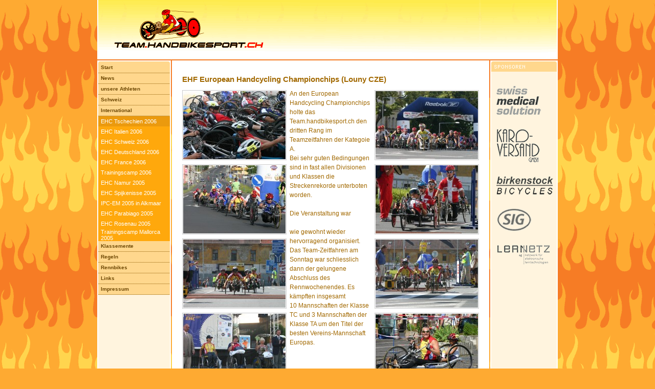

--- FILE ---
content_type: text/html
request_url: http://ursulaschwaller.ch/handbikesport/index.php-c0=navigation&navigation=63.html
body_size: 2969
content:
<!DOCTYPE HTML PUBLIC "-//W3C//DTD HTML 4.0 Transitional//EN">
<html>
<head>
	<meta http-equiv="Content-Type" content="text/html; charset=utf-8">
	<meta http-equiv="language" content="de">
	<meta name="description" content="Das team.handbikesport.ch ist eine Gruppe von RollstuhlfahrerInnen, welche die junge, aufstrebende Disziplin Handbike betreibt. Das Team wurde im Frühling 2005 gegründet. Unser Ziel ist es, den Handbikesport in der Schweiz attraktiver und bekannter zu machen, sowie auf internationalem Parkett Teamwertungen wie den European Handbike Circuit zu fahren.">
	<meta name="keywords" content="Handbike, Handbikesport, Handbike, Hand-Bike, Handybike, Handy-Bike, Handibike, Handi-Bike, SHC, EHC, Rollibike, Rolli-Bike, handcycle, handcycles, Behindertensport, Rennsport, Rollstuhlsport, handcycle, Handcycle, wheelchair, disability, handicap sports, bike cycling tour, handcyclist, handcrank, handcycling, Handcycling">
	<meta name="robots" content="index,follow">
	<meta name="revisit-after" content="30 days">
	<meta name="publisher" content="Team Handbikesport CH">
	<meta name="author" content="Team Handbikesport CH">
	<meta name="copyright" content="Manfred Kaderli">
	<meta name="date.created" content="2005-12-31">

	<title>Team Handbikesport Schweiz: EHC Tschechien 2006</title>

	<link rel=stylesheet type="text/css" href="template/user/handbike.css">
	<style type="text/css"><!--
	body {background-color: rgb(254,170,50); background-image: url("image/user/hintergrund.gif"); background-position: top left; background-repeat: repeat;}
	//--></style>
</head>

<body bgcolor="#FEAA32" marginheight="0" topmargin="0" marginwidth="0" leftmargin="0">
<a name="top"></a>

<!-- ##### Rahmen um alles ##### //-->
<div align="center">
	<table width="900" cellpadding="0" cellspacing="0" border="0">
	<tr><td colspan="9" width="900"><img src="image/user/logo-handbikesport-ch.gif" width="900" height="116" alt="Team Handbikesport CH"></td></tr>
	<tr><td colspan="9" width="900"><img src="image/user/leer.gif" width="1" height="2" alt=""></td></tr>

<!-- ##### Menüspalte ##### //-->
	<tr><td width="2" bgcolor="#ffffff"><img src="image/user/leer.gif" width="2" height="1"></td>
		<td width="140" bgcolor="#FFF4DE" valign="top">

		<table width="140" cellpadding="0" cellspacing="0" border="0">
		<tr><td colspan="2" width="140"><img src="image/user/menuoben.gif" width="140" height="4" alt=""></td></tr>
		<tr bgcolor="FFD78D" onclick="location.href='/index.php-c0=navigation&navigation=2.html';" onMouseOver="this.style.backgroundColor='#EBBE75';" onMouseOut="this.style.backgroundColor='#FFD78D';"><td width="5">&nbsp;</td><td width="135" height="20" valign="middle"><a href="index.php-c0=navigation&amp;navigation=2.html" class="menubraun">Start</a></td></tr>
		<tr><td colspan="2" width="140"><img src="image/user/trennlinie-menu.gif" width="140" height="1" alt=""></td></tr>		<tr bgcolor="FFD78D" onclick="location.href='/index.php-c0=navigation&navigation=6.html';" onMouseOver="this.style.backgroundColor='#EBBE75';" onMouseOut="this.style.backgroundColor='#FFD78D';"><td width="5">&nbsp;</td><td width="135" height="20" valign="middle"><a href="index.php-c0=navigation&amp;navigation=6.html" class="menubraun">News</a></td></tr>
		<tr><td colspan="2" width="140"><img src="image/user/trennlinie-menu.gif" width="140" height="1" alt=""></td></tr>		<tr bgcolor="FFD78D" onclick="location.href='/index.php-c0=navigation&navigation=15.html';" onMouseOver="this.style.backgroundColor='#EBBE75';" onMouseOut="this.style.backgroundColor='#FFD78D';"><td width="5">&nbsp;</td><td width="135" height="20" valign="middle"><a href="index.php-c0=navigation&amp;navigation=15.html" class="menubraun">unsere Athleten</a></td></tr>
		<tr><td colspan="2" width="140"><img src="image/user/trennlinie-menu.gif" width="140" height="1" alt=""></td></tr>		<tr bgcolor="FFD78D" onclick="location.href='/index.php-c0=navigation&navigation=29.html';" onMouseOver="this.style.backgroundColor='#EBBE75';" onMouseOut="this.style.backgroundColor='#FFD78D';"><td width="5">&nbsp;</td><td width="135" height="20" valign="middle"><a href="index.php-c0=navigation&amp;navigation=29.html" class="menubraun">Schweiz</a></td></tr>
		<tr><td colspan="2" width="140"><img src="image/user/trennlinie-menu.gif" width="140" height="1" alt=""></td></tr>		<tr bgcolor="FFD78D" onclick="location.href='/index.php-c0=navigation&navigation=25.html';" onMouseOver="this.style.backgroundColor='#EBBE75';" onMouseOut="this.style.backgroundColor='#FFD78D';"><td width="5">&nbsp;</td><td width="135" height="20" valign="middle"><a href="index.php-c0=navigation&amp;navigation=25.html" class="menubraun">International</a></td></tr>
		<tr><td colspan="2" width="140"><img src="image/user/trennlinie-menu.gif" width="140" height="1" alt=""></td></tr>		<tr bgcolor="EB9A0E" onclick="location.href='/index.php-c0=navigation&navigation=63.html';"><td width="5">&nbsp;</td><td width="135" height="20" valign="middle"><a href="index.php-c0=navigation&amp;navigation=63.html" class="menuweiss">EHC Tschechien 2006</a></td></tr>		<tr bgcolor="FFA80C" onclick="location.href='/index.php-c0=navigation&navigation=62.html';" onMouseOver="this.style.backgroundColor='#EB9A0E';" onMouseOut="this.style.backgroundColor='#FFA80C';"><td width="5">&nbsp;</td><td width="135" height="20" valign="middle"><a href="index.php-c0=navigation&amp;navigation=62.html" class="menuweiss">EHC Italien 2006</a></td></tr>		<tr bgcolor="FFA80C" onclick="location.href='/index.php-c0=navigation&navigation=60.html';" onMouseOver="this.style.backgroundColor='#EB9A0E';" onMouseOut="this.style.backgroundColor='#FFA80C';"><td width="5">&nbsp;</td><td width="135" height="20" valign="middle"><a href="index.php-c0=navigation&amp;navigation=60.html" class="menuweiss">EHC Schweiz 2006</a></td></tr>		<tr bgcolor="FFA80C" onclick="location.href='/index.php-c0=navigation&navigation=59.html';" onMouseOver="this.style.backgroundColor='#EB9A0E';" onMouseOut="this.style.backgroundColor='#FFA80C';"><td width="5">&nbsp;</td><td width="135" height="20" valign="middle"><a href="index.php-c0=navigation&amp;navigation=59.html" class="menuweiss">EHC Deutschland 2006</a></td></tr>		<tr bgcolor="FFA80C" onclick="location.href='/index.php-c0=navigation&navigation=56.html';" onMouseOver="this.style.backgroundColor='#EB9A0E';" onMouseOut="this.style.backgroundColor='#FFA80C';"><td width="5">&nbsp;</td><td width="135" height="20" valign="middle"><a href="index.php-c0=navigation&amp;navigation=56.html" class="menuweiss">EHC France 2006</a></td></tr>		<tr bgcolor="FFA80C" onclick="location.href='/index.php-c0=navigation&navigation=55.html';" onMouseOver="this.style.backgroundColor='#EB9A0E';" onMouseOut="this.style.backgroundColor='#FFA80C';"><td width="5">&nbsp;</td><td width="135" height="20" valign="middle"><a href="index.php-c0=navigation&amp;navigation=55.html" class="menuweiss">Trainingscamp 2006</a></td></tr>		<tr bgcolor="FFA80C" onclick="location.href='/index.php-c0=navigation&navigation=53.html';" onMouseOver="this.style.backgroundColor='#EB9A0E';" onMouseOut="this.style.backgroundColor='#FFA80C';"><td width="5">&nbsp;</td><td width="135" height="20" valign="middle"><a href="index.php-c0=navigation&amp;navigation=53.html" class="menuweiss">EHC Namur 2005</a></td></tr>		<tr bgcolor="FFA80C" onclick="location.href='/index.php-c0=navigation&navigation=42.html';" onMouseOver="this.style.backgroundColor='#EB9A0E';" onMouseOut="this.style.backgroundColor='#FFA80C';"><td width="5">&nbsp;</td><td width="135" height="20" valign="middle"><a href="index.php-c0=navigation&amp;navigation=42.html" class="menuweiss">EHC Spijkenisse 2005</a></td></tr>		<tr bgcolor="FFA80C" onclick="location.href='/index.php-c0=navigation&navigation=41.html';" onMouseOver="this.style.backgroundColor='#EB9A0E';" onMouseOut="this.style.backgroundColor='#FFA80C';"><td width="5">&nbsp;</td><td width="135" height="20" valign="middle"><a href="index.php-c0=navigation&amp;navigation=41.html" class="menuweiss">IPC-EM 2005 in Alkmaar</a></td></tr>		<tr bgcolor="FFA80C" onclick="location.href='/index.php-c0=navigation&navigation=40.html';" onMouseOver="this.style.backgroundColor='#EB9A0E';" onMouseOut="this.style.backgroundColor='#FFA80C';"><td width="5">&nbsp;</td><td width="135" height="20" valign="middle"><a href="index.php-c0=navigation&amp;navigation=40.html" class="menuweiss">EHC Parabiago 2005</a></td></tr>		<tr bgcolor="FFA80C" onclick="location.href='/index.php-c0=navigation&navigation=27.html';" onMouseOver="this.style.backgroundColor='#EB9A0E';" onMouseOut="this.style.backgroundColor='#FFA80C';"><td width="5">&nbsp;</td><td width="135" height="20" valign="middle"><a href="index.php-c0=navigation&amp;navigation=27.html" class="menuweiss">EHC Rosenau 2005</a></td></tr>		<tr bgcolor="FFA80C" onclick="location.href='/index.php-c0=navigation&navigation=26.html';" onMouseOver="this.style.backgroundColor='#EB9A0E';" onMouseOut="this.style.backgroundColor='#FFA80C';"><td width="5">&nbsp;</td><td width="135" height="20" valign="middle"><a href="index.php-c0=navigation&amp;navigation=26.html" class="menuweiss">Trainingscamp Mallorca 2005</a></td></tr>		<tr bgcolor="FFD78D" onclick="location.href='/index.php-c0=navigation&navigation=30.html';" onMouseOver="this.style.backgroundColor='#EBBE75';" onMouseOut="this.style.backgroundColor='#FFD78D';"><td width="5">&nbsp;</td><td width="135" height="20" valign="middle"><a href="index.php-c0=navigation&amp;navigation=30.html" class="menubraun">Klassemente</a></td></tr>
		<tr><td colspan="2" width="140"><img src="image/user/trennlinie-menu.gif" width="140" height="1" alt=""></td></tr>		<tr bgcolor="FFD78D" onclick="location.href='/index.php-c0=navigation&navigation=31.html';" onMouseOver="this.style.backgroundColor='#EBBE75';" onMouseOut="this.style.backgroundColor='#FFD78D';"><td width="5">&nbsp;</td><td width="135" height="20" valign="middle"><a href="index.php-c0=navigation&amp;navigation=31.html" class="menubraun">Regeln</a></td></tr>
		<tr><td colspan="2" width="140"><img src="image/user/trennlinie-menu.gif" width="140" height="1" alt=""></td></tr>		<tr bgcolor="FFD78D" onclick="location.href='/index.php-c0=navigation&navigation=49.html';" onMouseOver="this.style.backgroundColor='#EBBE75';" onMouseOut="this.style.backgroundColor='#FFD78D';"><td width="5">&nbsp;</td><td width="135" height="20" valign="middle"><a href="index.php-c0=navigation&amp;navigation=49.html" class="menubraun">Rennbikes</a></td></tr>
		<tr><td colspan="2" width="140"><img src="image/user/trennlinie-menu.gif" width="140" height="1" alt=""></td></tr>		<tr bgcolor="FFD78D" onclick="location.href='/index.php-c0=navigation&navigation=34.html';" onMouseOver="this.style.backgroundColor='#EBBE75';" onMouseOut="this.style.backgroundColor='#FFD78D';"><td width="5">&nbsp;</td><td width="135" height="20" valign="middle"><a href="index.php-c0=navigation&amp;navigation=34.html" class="menubraun">Links</a></td></tr>
		<tr><td colspan="2" width="140"><img src="image/user/trennlinie-menu.gif" width="140" height="1" alt=""></td></tr>		<tr bgcolor="FFD78D" onclick="location.href='/index.php-c0=navigation&navigation=47.html';" onMouseOver="this.style.backgroundColor='#EBBE75';" onMouseOut="this.style.backgroundColor='#FFD78D';"><td width="5">&nbsp;</td><td width="135" height="20" valign="middle"><a href="index.php-c0=navigation&amp;navigation=47.html" class="menubraun">Impressum</a></td></tr>
		<tr><td colspan="2" width="140"><img src="image/user/trennlinie-menu.gif" width="140" height="1" alt=""></td></tr>

		</table>

		</td>
		<td width="2" bgcolor="#ffffff"><img src="image/user/leer.gif" width="2" height="1" /></td>
		<td width="2"><img src="image/user/leer.gif" width="1" height="300" /></td>

<!-- ##### Hauptspalte ##### //-->
		<td width="620" bgcolor="#ffffff" valign="top">
		
		<table width="620" cellpadding="0" cellspacing="0" border="0">
		<tr><td width="20">&nbsp;</td>
			<td width="580" valign="top"><span class="text"><br>
			
<!-- Inhalt Text  -->
<h1>EHF European Handcycling Championchips (Louny CZE)</h1>


			<div class="image_leftclear">
				<a href="#" onclick="window.open('foto.html?foto=upload%2Fphoto%2Fnavigation%2F63_de_a_large.jpg&height=333&width=500&title=&alt=','Grossbild','width=520,height=353,scrollbars=0,resizable=0');return false" target="_blank"><img src="upload/photo/navigation/63_de_a_small.jpg" alt="" border="0" class="test"></a>
				
			</div>

			<div class="image_rightclear">
				<a href="#" onclick="window.open('foto.html?foto=upload%2Fphoto%2Fnavigation%2F63_de_b_large.jpg&height=333&width=500&title=&alt=','Grossbild','width=520,height=353,scrollbars=0,resizable=0');return false" target="_blank"><img src="upload/photo/navigation/63_de_b_small.jpg" alt="" border="0" class="test"></a>
				
			</div>
An den European Handcycling Championchips holte das Team.handbikesport.ch den dritten Rang im Teamzeitfahren der Kategoie A.<br />
			<div class="image_leftclear">
				<a href="#" onclick="window.open('foto.html?foto=upload%2Fphoto%2Fnavigation%2F63_de_d_large.jpg&height=333&width=500&title=&alt=','Grossbild','width=520,height=353,scrollbars=0,resizable=0');return false" target="_blank"><img src="upload/photo/navigation/63_de_d_small.jpg" alt="" border="0" class="test"></a>
				
			</div>

			<div class="image_rightclear">
				<a href="#" onclick="window.open('foto.html?foto=upload%2Fphoto%2Fnavigation%2F63_de_e_large.jpg&height=333&width=500&title=&alt=','Grossbild','width=520,height=353,scrollbars=0,resizable=0');return false" target="_blank"><img src="upload/photo/navigation/63_de_e_small.jpg" alt="" border="0" class="test"></a>
				
			</div>
Bei sehr guten Bedingungen sind in fast allen Divisionen und Klassen die Streckenrekorde unterboten worden.<br /><br />Die Veranstaltung war
			<div class="image_right">
				<a href="#" onclick="window.open('foto.html?foto=upload%2Fphoto%2Fnavigation%2F63_de_f_large.jpg&height=333&width=500&title=&alt=','Grossbild','width=520,height=353,scrollbars=0,resizable=0');return false" target="_blank"><img src="upload/photo/navigation/63_de_f_small.jpg" alt="" border="0" class="test"></a>
				
			</div>

			<div class="image_left">
				<a href="#" onclick="window.open('foto.html?foto=upload%2Fphoto%2Fnavigation%2F63_de_g_large.jpg&height=333&width=500&title=&alt=','Grossbild','width=520,height=353,scrollbars=0,resizable=0');return false" target="_blank"><img src="upload/photo/navigation/63_de_g_small.jpg" alt="" border="0" class="test"></a>
				
			</div>
<br />wie gewohnt wieder hervorragend organisiert. 
Das Team-Zeitfahren am Sonntag war schliesslich dann der gelungene Abschluss des Rennwochenendes. Es kämpften insgesamt
			<div class="image_right">
				<a href="#" onclick="window.open('foto.html?foto=upload%2Fphoto%2Fnavigation%2F63_de_h_large.jpg&height=333&width=500&title=&alt=','Grossbild','width=520,height=353,scrollbars=0,resizable=0');return false" target="_blank"><img src="upload/photo/navigation/63_de_h_small.jpg" alt="" border="0" class="test"></a>
				
			</div>

			<div class="image_left">
				<a href="#" onclick="window.open('foto.html?foto=upload%2Fphoto%2Fnavigation%2F63_de_i_large.jpg&height=333&width=500&title=&alt=','Grossbild','width=520,height=353,scrollbars=0,resizable=0');return false" target="_blank"><img src="upload/photo/navigation/63_de_i_small.jpg" alt="" border="0" class="test"></a>
				
			</div>
10 Mannschaften der Klasse TC und 3 Mannschaften der Klasse TA um den Titel der besten Vereins-Mannschaft Europas.
<br />
<br /><br /><br />Hier die Resultate:<br /><br />
<table class="document_table">
	<tr>
		<td width="20">
			<img src="image/icons/pdf.gif" border="0" />
		</td>
		<td>
			<a href="upload/document/navigation/63/de/LounyMedals_by_Nation.pdf" target="_blank">Louny Criterium</a>&nbsp;<i>(117&nbsp;KB)</i>
		</td>
	</tr>
</table><br /><table class="document_table">
	<tr>
		<td width="20">
			<img src="image/icons/pdf.gif" border="0" />
		</td>
		<td>
			<a href="upload/document/navigation/63/de/LounyTeamTimeTrial.pdf" target="_blank">Louny Time Trial</a>&nbsp;<i>(128&nbsp;KB)</i>
		</td>
	</tr>
</table><br /><table class="document_table">
	<tr>
		<td width="20">
			<img src="image/icons/pdf.gif" border="0" />
		</td>
		<td>
			<a href="upload/document/navigation/63/de/Louny_criterium.pdf" target="_blank">Louny Team Time Trial</a>&nbsp;<i>(155&nbsp;KB)</i>
		</td>
	</tr>
</table><br /><table class="document_table">
	<tr>
		<td width="20">
			<img src="image/icons/pdf.gif" border="0" />
		</td>
		<td>
			<a href="upload/document/navigation/63/de/Louny_timetrial.pdf" target="_blank">Louny Medals by Nation</a>&nbsp;<i>(141&nbsp;KB)</i>
		</td>
	</tr>
</table><br /><br />	
<!-- Ende Inhalt Text  -->

			
			</span></td>
			<td width="20">&nbsp;</td>
		</tr>
		</table>

		</td>

<!-- ##### Sponsorenspalte ##### //-->
		<td width="2"><img src="image/user/leer.gif" width="2" height="300" /></td>
		<td width="2" bgcolor="#ffffff"><img src="image/user/leer.gif" width="2" height="300"></td>
		<td width="128" bgcolor="#FFF4DE" valign="top"><img src="image/user/sponsoren/sponsoren.gif" width="128" height="22" alt="Sponsoren" border="0" /><br /><br /><br />
		<a href="http://www.swissmedicalsolution.ch" target="_blank" onFocus="blur()"><img src="image/user/sponsoren/swissmedicalsolution.gif" width="128" height="56" alt="Swiss Medical Solution" border="0" /></a><br /><br /><br />
		<a href="http://www.karo-versand.ch/" target="_blank" onFocus="blur()"><img src="image/user/sponsoren/karo-versand.gif" width="128" height="65" alt="Karo-Versand GmbH" border="0"></a><br /><br /><br />
		<a href="http://www.speedbikes.ch" target="_blank" onFocus="blur()"><img src="image/user/sponsoren/birkenstock-bicycles.gif" width="128" height="35" alt="Birkenstock Bicycles" border="0" /></a><br /><br /><br />
		<a href="http://www.sig.ch/" target="_blank" onFocus="blur()"><img src="image/user/sponsoren/SIG.gif" width="128" height="43" alt="SIG" border="0" /></a><br /><br /><br />
		<a href="http://www.lernetz.ch/" target="_blank" onFocus="blur()"><img src="image/user/sponsoren/lernetz.gif" width="128" height="37" alt="LerNetz AG - Netzwerk für elektronische Lernmedien" border="0"></a><br /><br /><br />
		</td>
		<td width="2" bgcolor="#ffffff"><img src="image/user/leer.gif" width="2" height="300" /></td>
	</tr>

<!-- ##### Fusszeile ##### //-->
	<tr><td colspan="9" width="900"><img src="image/user/leer.gif" width="1" height="2" alt="Handbike" /></td></tr>
	<tr><td colspan="9" width="900"><a href="#top" onFocus="blur()"><img src="image/user/fuss.gif" width="900" height="14" alt="nach oben" border="0" /></a></td></tr>
	</table>
<br /><br />
</div>

</body>
</html>

--- FILE ---
content_type: text/css
request_url: http://ursulaschwaller.ch/handbikesport/template/user/handbike.css
body_size: 782
content:
body,td,th, div,p,pre,h1,h2,h3,h4,ul,li,blockquote,nobr,b,i {
	font-family: Verdana,Arial,Helvetica,Sans Serif;
}
body,td,div,p,pre,ul,li,blockquote,nobr,b,i {
	font-size: 12px;
	color: #A26901;
}
h1, h2, h3, h4 {
	font-weight: bold;
	color: #A26901;
}
h1 {
	font-size: 15px;
	margin-bottom: 10px;
}
h2 {
	font-size: 13px;
	margin-bottom: 5px;
}
h3 {
	font-size: 11px;
	margin-bottom: 5px;
}
a:link {
	font-weight: normal;
	color: #CC0000;
	text-decoration: none;
}
a:active {
	font-weight: normal;
	color: #CC0000;
	text-decoration: none;
}
a:visited {
	font-weight: normal;
	color: #CC0000;
	text-decoration: none;
}
a:hover {
	font-weight: normal;
	color: #CC0000;
	text-decoration: none;
	font-size: 9pt;
}
a.menuweiss:link {
	color: #FFFFFF;
	text-decoration: none;
	font-size: 11px;
}
a.menuweiss:active {
	color: #FFFFFF;
	text-decoration: none;
	font-size: 11px;
}
a.menuweiss:visited {
	color: #FFFFFF;
	text-decoration: none;
	font-size: 11px;
}
a.menuweiss:hover {
	color: #FFFFFF;
	text-decoration: none;
	font-size: 11px;
}
a.menubraun:link {
	font-weight: bold;
	color: #6A4501;
	text-decoration: none;
	font-size: 10px;
}
a.menubraun:active {
	font-weight: bold;
	color: #6A4501;
	text-decoration: none;
	font-size: 10px;
}
a.menubraun:visited {
	font-weight: bold;
	color: #6A4501;
	text-decoration: none;
	font-size: 10px;
}
a.menubraun:hover {
	font-weight: bold;
	color: #6A4501;
	text-decoration: none;
	font-size: 10px;
}
.text {
	line-height: 18px;
}
ul {
	margin-top: 5px;
	margin-left: 15px;
}


/**** CMS ****/
.text_table {
	width: 100%;
	border-spacing:0px;
	border-collapse: collapse;
}

.text_table td {
	border: 1px solid #DDDDDD;
	padding: 3px;
}

.document_table{
	border-spacing:0px;
	margin: 0px;
	border: 0px;
}

.document_table td{
	border: 0px;
	padding: 1px;
}

.link_table{
	border-spacing:0px;
	margin: 0px;
	border: 0px;
}

.link_table td{
	border: 0px;
	padding: 1px;
}


.image_left {
	text-align: center;
	vertical-align: middle;
	float: left;
	margin-right: 6px;
	margin-top: 2px;
	margin-bottom: 6px;
	border: 1px solid #cccccc;
	background-color: #FFFFFF;
}

.image_leftclear {
	text-align: center;
	vertical-align: middle;
	float: left;
	margin-right: 6px;
	margin-top: 2px;
	margin-bottom: 6px;
	border: 1px solid #cccccc;
	background-color: #FFFFFF;
	clear: left;
}

.image_right {
	text-align: center;
	vertical-align: middle;
	float: right;
	margin-left: 6px;
	margin-top: 2px;
	margin-bottom: 6px;
	border: 1px solid #cccccc;
	background-color: #FFFFFF;
}

.image_rightclear {
	text-align: center;
	vertical-align: middle;
	float: right;
	margin-left: 6px;
	margin-top: 2px;
	margin-bottom: 6px;
	border: 1px solid #cccccc;
	background-color: #FFFFFF;
	clear: right;
}

img.test {
	margin: 1px;
}

.image_comment {
	font-size: 10px;
	line-height: 15px;
	color: #666666;
	margin-bottom: 1px;
	margin-left: 1px;
	margin-right: 1px;
}


.gallery_entry {
	margin-left: 2px;
	margin-right: 2px;
}

.gallery_text {
	text-align: center;
	width: 126px;
	font-size: 10px;
	line-height: 15px;
	color: #666666;
	margin: 1px;
}

.gallery_image {
	background-color: #cccccc;
	border: 1px solid #FFFFFF;
	text-align: center;
	vertical-align:middle;
	height: 126px;
}

.gallery_show {
	background-color: #cccccc;
	border: 1px solid #FFFFFF;
}

.gallery_show_bar {
	background-color: #cccccc;
	border-top: 1px solid #FFFFFF;
}

.agenda_table {
	background-color: #cccccc;
//	border-top: 1px solid #FFFFFF;
//	border-left: 1px solid #FFFFFF;
//	border-right: 1px solid #FFFFFF;
}

.agenda_table td{
	background-color: #FFFFFF;
//	border-bottom: 1px solid #FFFFFF;
}
